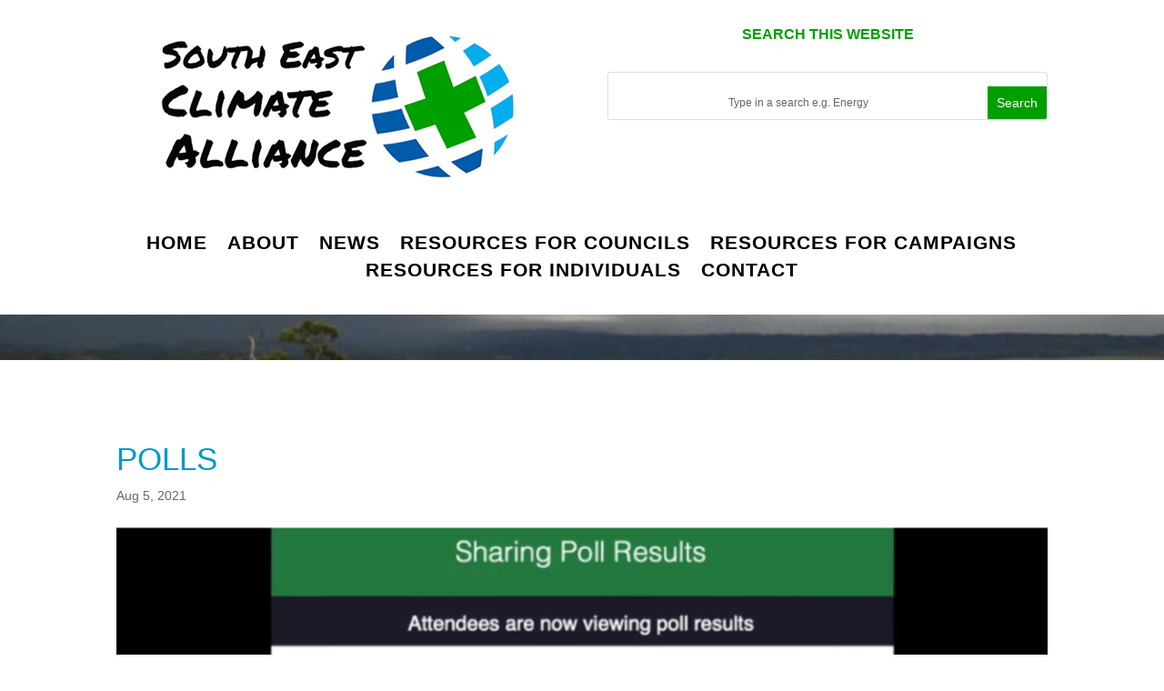

--- FILE ---
content_type: text/css
request_url: https://seclimatealliance.uk/wp-content/themes/diviseca/style.css?ver=4.27.2
body_size: -139
content:
/*
Theme Name:     DiviSECA
Description:    DiviSECA
Author:         Sunnydays
Template:       Divi

(optional values you can add: Theme URI, Author URI, Version, License, License URI, Tags, Text Domain)
*/


--- FILE ---
content_type: text/css
request_url: https://seclimatealliance.uk/wp-content/uploads/2023/01/csshero-static-style-diviseca.css?ver=3
body_size: -129
content:
.et_pb_menu--without-logo .et_pb_menu__menu > nav > ul > li > a {
  text-decoration: none !important;
}
.et_pb_menu--style-centered .et_pb_menu__menu > nav > ul {
  text-decoration: none;
}
@media screen and (max-width: 768px) {
  .et_pb_menu_0_tb_header.et_pb_menu ul li a {
    text-decoration: none !important;
  }
}


--- FILE ---
content_type: text/css
request_url: https://seclimatealliance.uk/wp-content/et-cache/global/et-divi-customizer-global.min.css?ver=1730801149
body_size: 1141
content:
body,.et_pb_column_1_2 .et_quote_content blockquote cite,.et_pb_column_1_2 .et_link_content a.et_link_main_url,.et_pb_column_1_3 .et_quote_content blockquote cite,.et_pb_column_3_8 .et_quote_content blockquote cite,.et_pb_column_1_4 .et_quote_content blockquote cite,.et_pb_blog_grid .et_quote_content blockquote cite,.et_pb_column_1_3 .et_link_content a.et_link_main_url,.et_pb_column_3_8 .et_link_content a.et_link_main_url,.et_pb_column_1_4 .et_link_content a.et_link_main_url,.et_pb_blog_grid .et_link_content a.et_link_main_url,body .et_pb_bg_layout_light .et_pb_post p,body .et_pb_bg_layout_dark .et_pb_post p{font-size:16px}.et_pb_slide_content,.et_pb_best_value{font-size:18px}a{color:#5bdced}#top-menu li a{font-size:18px}body.et_vertical_nav .container.et_search_form_container .et-search-form input{font-size:18px!important}#top-menu li a,.et_search_form_container input{font-weight:bold;font-style:normal;text-transform:uppercase;text-decoration:none;letter-spacing:2px}.et_search_form_container input::-moz-placeholder{font-weight:bold;font-style:normal;text-transform:uppercase;text-decoration:none;letter-spacing:2px}.et_search_form_container input::-webkit-input-placeholder{font-weight:bold;font-style:normal;text-transform:uppercase;text-decoration:none;letter-spacing:2px}.et_search_form_container input:-ms-input-placeholder{font-weight:bold;font-style:normal;text-transform:uppercase;text-decoration:none;letter-spacing:2px}.et_color_scheme_red #top-menu li.current-menu-ancestor>a,.et_color_scheme_red #top-menu li.current-menu-item>a,.et_color_scheme_red #top-menu li.current_page_item>a,.et_color_scheme_pink #top-menu li.current-menu-ancestor>a,.et_color_scheme_pink #top-menu li.current-menu-item>a,.et_color_scheme_pink #top-menu li.current_page_item>a,.et_color_scheme_orange #top-menu li.current-menu-ancestor>a,.et_color_scheme_orange #top-menu li.current-menu-item>a,.et_color_scheme_orange #top-menu li.current_page_item>a,.et_color_scheme_green #top-menu li.current-menu-ancestor>a,.et_color_scheme_green #top-menu li.current-menu-item>a,.et_color_scheme_green #top-menu li.current_page_item>a,#top-menu li.current-menu-ancestor>a,#top-menu li.current-menu-item>a,#top-menu li.current_page_item>a{color:#5bdced}#footer-widgets .footer-widget li:before{top:10.6px}h1,h2,h3,h4,h5,h6,.et_quote_content blockquote p,.et_pb_slide_description .et_pb_slide_title{font-weight:normal;font-style:normal;text-transform:uppercase;text-decoration:none}@media only screen and (min-width:981px){.et_header_style_centered #logo{max-height:54%}.et_pb_svg_logo.et_header_style_centered #logo{height:54%}.et_header_style_centered.et_hide_primary_logo #main-header:not(.et-fixed-header) .logo_container,.et_header_style_centered.et_hide_fixed_logo #main-header.et-fixed-header .logo_container{height:11.88px}.et-fixed-header #top-menu li.current-menu-ancestor>a,.et-fixed-header #top-menu li.current-menu-item>a,.et-fixed-header #top-menu li.current_page_item>a{color:#5bdced!important}}@media only screen and (min-width:1350px){.et_pb_row{padding:27px 0}.et_pb_section{padding:54px 0}.single.et_pb_pagebuilder_layout.et_full_width_page .et_post_meta_wrapper{padding-top:81px}.et_pb_fullwidth_section{padding:0}}html body div#et-top-navigation ul.nav li a:hover{text-decoration:none!important}.et_header_style_centered #top-menu>li>a{padding-bottom:1em}h1,h2,h3,h4,h5,h6{font-family:"PT Sans",arial,sans-serif; font-weight:normal;color:#0099CC}h1{font-size:35px;font-weight:400;margin:10px 0px 0px 0px;text-transform:uppercase}h2{font-size:27px;line-height:24px;font-weight:bold;text-transform:none;margin:10px 0px 0px 0px}h3{font-size:22px;line-height:22px;text-transform:uppercase;margin:10px 0px 0px 0px}h4{font-size:20px;line-height:20px;font-weight:bold;text-transform:none;margin:10px 0px 0px 0px}h5{font-size:18px;line-height:18px;text-transform:none;margin:10px 0px 0px 0px}h6{font-size:18px;line-height:16px;font-weight:bold;text-transform:none;margin:16px 0px 0px 0px}.main_title{font-weight:bold}.main_title{font-weight:bold!important;color:#000000;font-size:35px;font-weight:400;margin-bottom:20px}ul li{margin-bottom:5px}#top-menu li.current_page_item>a{color:#00aeec!important}.top-menu-nav ul li{margin-bottom:5px!important}.top-menu-nav a:hover{text-decoration:none!important}.wp-caption{border:0px solid #666;font-size:14px!important;text-align:left;background-color:#ffffff;margin-bottom:10px;max-width:96%;padding:8px;font-style:italic}.wp-caption .wp-caption-text{font-size:14px!important;line-height:1.4;color:#666;font-weight:400;font-style:italic;margin:0;margin-top:0px;margin-top:25px}p{padding-bottom:1.2em}.et_header_style_centered #logo,.et_header_style_centered #et-top-navigation,.et_header_style_centered nav#top-menu-nav,.et_header_style_centered #top-menu{float:none;padding-top:12px}.et_pb_all_tabs,.et_pb_module,.et_pb_posts_nav a,.et_pb_tab,.et_pb_with_background{background-size:cover;background-position:50%;background-repeat:no-repeat;padding-top:15px}#logo{display:none!important}.et_header_style_centered #main-header .logo_container{display:none}@media all and (min-width:768px){body.single article.has-post-thumbnail>img:nth-of-type(1){width:70%!important;height:auto!important;margin-left:auto;margin-right:auto;display:block}body.single article.has-post-thumbnail .et_post_meta_wrapper>img:nth-of-type(1){width:50%!important;height:auto!important;margin-left:auto;margin-right:auto;display:block}}#main-content{margin-bottom:50px}.page #content-area .hentry .entry-content .wp-caption{background-color:#ffffff;border-width:0}.et_color_scheme_green a{color:#00aeec;Font-weight:bold}.et_color_scheme_green a:hover{text-decoration:underline!important}a{font-weight:bold!important}.et_pb_fullwidth_header .et_pb_fullwidth_header_container .header-content a.et_pb_button{margin:20px 15px 0px}#main-content .container:before{background:none}#sidebar{display:none}@media (min-width:981px){#left-area{width:100%;padding:23px 0px 0px!important;float:none!important}}.main a{color:#000000!important;Font-weight:bold!important;text-decoration:none!important}.mobile_menu_bar:before{font-size:60px!important}@media only screen and (max-width:980px){#et-top-navigation span.mobile_menu_bar:before,#et-top-navigation span.mobile_menu_bar:after{color:#009f00!important}}span.mobile_menu_bar:before{color:#009f00!important}

--- FILE ---
content_type: text/css
request_url: https://seclimatealliance.uk/wp-content/et-cache/1920/et-core-unified-cpt-tb-25253-tb-25727-deferred-1920.min.css?ver=1730896702
body_size: -171
content:
.et_pb_section_0_tb_footer.et_pb_section{background-color:#58858a!important}.et_pb_text_0_tb_footer.et_pb_text,.et_pb_text_0_tb_footer h2{color:#FFFFFF!important}.et_pb_code_0_tb_footer{padding-top:0px;margin-top:0px!important}